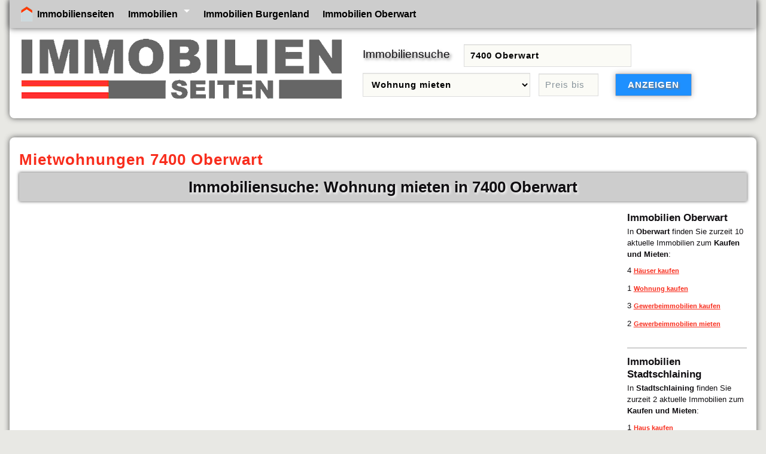

--- FILE ---
content_type: text/html; charset=UTF-8
request_url: https://www.immobilienseiten.at/immobilien/?7400_Oberwart-wohnung-mieten
body_size: 2007
content:
<!doctype html>
<html lang="de">
<head>
<meta charset="utf-8">
<title>Mietwohnungen 7400 Oberwart</title>
<meta name="description" content="Immobilien in 7400 Oberwart - Hier finden Sie aktuelle Mietwohnungen in 7400 Oberwart auf dem Immobilienseiten Immobilienportal.">
<meta name="keywords" content="Immobilien 7400 Oberwart,Mietwohnung 7400 Oberwart,immobiliensuche,immobilienseiten,immobilienangebote,immobilien 7400 oberwart">
<meta name="viewport" content="width=device-width, initial-scale = 1.0">
<link rel="shortcut icon" href="/favicon.ico" type="image/x-icon">


<link href="/css/immobilien.css" type="text/css" rel="stylesheet">
<script async src="https://www.googletagmanager.com/gtag/js?id=UA-135565863-1"></script>
 <script>
   window.dataLayer = window.dataLayer || [];
   function gtag(){dataLayer.push(arguments);}
   gtag('js', new Date());
   gtag('config', 'UA-135565863-1');
 </script>
</head>
<body>
<div id="head">
<input type="checkbox" id="responsive-nav">
<label for="responsive-nav" class="responsive-nav-label"><a href="/" title = "Immobilien">Immobilienseiten</a> <span>&#9776;</span></label>

<nav>
<ul>
<li class="rdino ml1"><a href="/" title="Immobilien" class="home">Immobilienseiten</a></li>

<li class="submenu"><a href="/" title="Immobilien in Österreich">Immobilien</a>
<ul>
<li><a href="/immobilien-wien/" title="Immobilien in Wien">Wien</a></li>
<li><a href="/immobilien-niederoesterreich/" title="Immobilien in Niederösterreich">Niederösterreich</a></li>
<li><a href="/immobilien-burgenland/" title="Immobilien im Burgenland">Burgenland</a></li>
<li><a href="/immobilien-steiermark/" title="Immobilien in der Steiermark">Steiermark</a></li>
<li><a href="/immobilien-kaernten/" title="Immobilien in Kärnten">Kärnten</a></li>
<li><a href="/immobilien-oberoesterreich/" title="Immobilien in Oberösterreich">Oberösterreich</a></li>
<li><a href="/immobilien-salzburg/" title="Immobilien in Salzburg">Salzburg</a></li>
<li><a href="/immobilien-tirol/" title="Immobilien in Tirol">Tirol</a></li>
<li><a href="/immobilien-vorarlberg/" title="Immobilien in Vorarlberg">Vorarlberg</a></li>
</ul>
</li>
<li><a href="/immobilien-burgenland/" title="Immobilien Burgenland">Immobilien Burgenland</a></li> <li><a href="/immobilien/bezirk/oberwart/" title="Immobilien Bezirk Oberwart">Immobilien Oberwart</a></li>
</ul>
<div class="cl"> </div>
</nav>

<a href="/" title="Immobilienportal - immobilienseiten.at" target="_top"><img src ="/grafik/immoseiten1.gif" alt ="Immobilien Seiten" class="logo" ></a>

<div id="immobiliensuche">
<form  action="/immobilien/immobiliensuche/" method="POST" name="immobiliensuche2">
<label for="suchort">Immobiliensuche</label>
<input type="text" placeholder ="Suchort oder Postleitzahl" value="7400 Oberwart" id="suchort" name="suchort" title="Postleitzahl oder Ort eingeben" required>

<select id ="immobilienart" name="immobilienart" title="Objektart wählen">
<option value="immobilien">alle Immobilien</option>
<option value="haus-kaufen">Haus kaufen</option>
<option value="haus-mieten">Haus mieten</option>
<option value="wohnung-kaufen">Wohnung kaufen</option>
<option value="wohnung-mieten" selected>Wohnung mieten</option>
<option value="gewerbeimmobilie-kaufen">Gewerbeimmobilie kaufen</option>
<option value="gewerbeimmobilie-mieten">Gewerbeimmobilie mieten</option>
<option value="grund">Grundstück</option>
<option value="haus">Häuser</option>
<option value="wohnung">Wohnungen</option>
<option value="gewerbeimmobilie">Gewerbeimmobilien</option>
<option value="immobilien-kaufen">Immobilie kaufen</option>
<option value="immobilien-mieten">Immobilie mieten</option>
</select>
<input type="text" name="preismaximal" id ="preismaximal" title="Höchstpreis - optional" maxlength="9" placeholder ="Preis bis" value="">

<input type="submit" value="ANZEIGEN" class="button">
<div class="cl"> </div>
</form>
</div>

<div class="cl"> </div>
</div>

<div id ="content">
<h1 class="cl st">Mietwohnungen 7400 Oberwart</h1>

<div class="blst">
<h2>Immobiliensuche: Wohnung mieten in 7400 Oberwart</h2>
</div>
<div class="block">

<div class="cl"> </div>
</div>

<div class="rechtespalte">



<div class="retext">

<h2>Immobilien Oberwart</h2>
In <strong>Oberwart</strong> finden Sie zurzeit 10 aktuelle Immobilien zum <strong>Kaufen und Mieten</strong>:
 <ul> <li>4 <a href="/immobilien/?Oberwart-haus-kaufen" title ="Oberwart Haus kaufen">Häuser kaufen</a></li><li>1 <a href="/immobilien/?Oberwart-wohnung-kaufen" title ="Oberwart Wohnung kaufen">Wohnung kaufen</a></li><li>3 <a href="/immobilien/?Oberwart-gewerbeimmobilie-kaufen" title ="Oberwart Gewerbeimmobilie kaufen">Gewerbeimmobilien kaufen</a></li><li>2 <a href="/immobilien/?Oberwart-gewerbeimmobilie-mieten" title ="Oberwart Gewerbeimmobilie mieten"> Gewerbeimmobilien mieten</a></li>
</ul> </div> 
<div class="retext">
<hr>
<h2>Immobilien Stadtschlaining</h2>
In <strong>Stadtschlaining</strong> finden Sie zurzeit 2 aktuelle Immobilien zum <strong>Kaufen und Mieten</strong>:
 <ul> <li>1 <a href="/immobilien/?Stadtschlaining-haus-kaufen" title ="Stadtschlaining Haus kaufen">Haus kaufen</a></li><li>1 <a href="/immobilien/?Stadtschlaining-gewerbeimmobilie-kaufen" title ="Stadtschlaining Gewerbeimmobilie kaufen">Gewerbeimmobilie kaufen</a></li>
</ul> (1 von 2 Immobilien davon mit der Postleitzahl 7400.) </div>


<div class="cl mt1 "> </div>


<div class="cl"> </div>
</div>

<div class="cl"> </div>
</div>

<div class="content">
<div class="ende">
<div class="spalte"><a href ="/" title= "Immobilien">Immobilien Hauptseite</a></div>
<div class="spalte"><a href ="/immobilien-burgenland/" title= "Immobilien Burgenland">Immobilien Burgenland</a></div>
<div class="spalte"><a href ="/immobilien/bezirk/oberwart/" title= "Immobilien Bezirk Oberwart">Immobilien Bezirk Oberwart</a></div>
</div>
<div class="ende1 re">

<script async src="https://pagead2.googlesyndication.com/pagead/js/adsbygoogle.js?client=ca-pub-1150931861133426"
     crossorigin="anonymous"></script>
<!-- immobilienseiten r -->
<ins class="adsbygoogle"
     style="display:block"
     data-ad-client="ca-pub-1150931861133426"
     data-ad-slot="3812844215"
     data-ad-format="auto"
     data-full-width-responsive="true"></ins>
<script>
     (adsbygoogle = window.adsbygoogle || []).push({});
</script>

</div>
<div class="cl"> </div>
</div>


<script type="application/ld+json">
{
  "@context": "https://schema.org",
  "@type": "BreadcrumbList",
  "itemListElement": [{
    "@type": "ListItem",
    "position": 1,
    "name": "Immobilien",
    "item": "https://www.immobilienseiten.at/"
  },{
    "@type": "ListItem",
    "position": 2,
    "name": "Immobilien Burgenland",
    "item": "https://www.immobilienseiten.at/immobilien-burgenland/"
 },{
    "@type": "ListItem",
    "position": 3,
    "name": "Bezirk Oberwart",
    "item": "https://www.immobilienseiten.at/immobilien/bezirk/oberwart/"
  }]
}
</script>


<div class="cl"> </div>
<div class ="bottom">Copyright &copy; 2025 <a href="/" title="Immobilienseiten - Immobilienplattform">Immobilienseiten</a></div>
</body>
</html>


--- FILE ---
content_type: text/html; charset=utf-8
request_url: https://www.google.com/recaptcha/api2/aframe
body_size: 270
content:
<!DOCTYPE HTML><html><head><meta http-equiv="content-type" content="text/html; charset=UTF-8"></head><body><script nonce="g9E3HV_k0-vJ2_-5oZxTJw">/** Anti-fraud and anti-abuse applications only. See google.com/recaptcha */ try{var clients={'sodar':'https://pagead2.googlesyndication.com/pagead/sodar?'};window.addEventListener("message",function(a){try{if(a.source===window.parent){var b=JSON.parse(a.data);var c=clients[b['id']];if(c){var d=document.createElement('img');d.src=c+b['params']+'&rc='+(localStorage.getItem("rc::a")?sessionStorage.getItem("rc::b"):"");window.document.body.appendChild(d);sessionStorage.setItem("rc::e",parseInt(sessionStorage.getItem("rc::e")||0)+1);localStorage.setItem("rc::h",'1764237427751');}}}catch(b){}});window.parent.postMessage("_grecaptcha_ready", "*");}catch(b){}</script></body></html>

--- FILE ---
content_type: text/css
request_url: https://www.immobilienseiten.at/css/immobilien.css
body_size: 4050
content:
html{font-size:101%;overflow-y:scroll}
*{margin:0;padding:0;border:none 0;box-sizing:border-box}
body{font:1em/1.5 Verdana,Helvetica,sans-serif;margin:0 auto;color:#100e11;background:#e8e8e4;width:100%;max-width:100%}
h1,h2,h3,h4,h5,h6,.h1,.h2,.h3,.h4,.h5,.h6{font-family:'Open Sans',sans-serif;font-weight:700;line-height:1.1;color:inherit}
img{max-width:100%;height:auto}
ul,ol{list-style:none}
a{text-decoration:underline;color:inherit}
a:hover{text-decoration:none}
.cl{clear:both}
.fre{float:right}
.fli{float:left}
.ce{text-align:center}
.li{text-align:left}
.re{text-align:right}
.mt1{margin-top:1em}
.mr1{margin-right:1em}
.mb1{margin-bottom:1em}
.ml1{margin-left:1em}
.mt05{margin-top:.5em}
.mr05{margin-right:.5em}
.mb05{margin-bottom:.5em}
.ml05{margin-left:.5em}
.dn{text-decoration:none}
.vam{vertical-align:middle}
.vab{vertical-align:bottom}
.vat{vertical-align:top}
.lh2{line-height:2em}
.dib{display:inline-block}
.small{font-size:.8em;line-height:1.87em}
.f80{font-size:.8em}
.ls1{letter-spacing:1px}
.bg1{background-color:#faf8db}
.w50{width:50%}
.w100{width:100%}
.mw100{max-width:100%}
.b{font-weight:700}
.nb{font-weight:400}
.pad1{padding:1em}
.pad05{padding:.5em}
.padr1{padding-right:1em}
.padr05{padding-right:.5em}
.ok{background:url(/img/ok.png) no-repeat left;padding-left:30px}
.pf1{background:url(/img/pfeil-li.png) no-repeat left top;padding-left:30px;padding-bottom:5px}
.pf0{padding-left:30px;padding-bottom:5px}
.ap1{background:url(/img/ap1.png) no-repeat left top;padding-left:30px}
.im1{background:url(/img/im1a.jpg) no-repeat left top;padding-left:30px}
.red{color:#f82d1d}
.w{color:#fff}
.bw{background-color:#fff}
.rg{color:#e81000;text-shadow:0 0 2px #fddb02;letter-spacing:.8px}
hr{background:#ccc;margin:10px 0 12px;border:currentColor;width:100%;height:1px;color:#ccc;clear:both;float:none;box-shadow:inset 0 4px 4px -4px rgba(0,0,0,0.5)}
p{margin:.5em 0 1em;color:#555}
h1{font-size:2em;line-height:1.1;color:#555}
h2{font-size:1.6em;line-height:1.5em;color:#100e11}
h3{margin:0 0 3px;font-size:1.4em;line-height:1.4em;color:#100e11}
h4{margin:5px 0 1px;font-size:1em;line-height:1.5em}
#head{clear:both;margin:0 1em 2em;padding:0 0 1em;text-align:left;background:#fff;border-bottom-left-radius:8px;border-bottom-right-radius:8px;box-shadow:0 0 10px #555}
#head .logo{float:left;margin:10px 20px;max-width:85%}
#head h1{text-align:center;line-height:1.6em}
input#responsive-nav,label.responsive-nav-label{display:none}
nav{float:left;width:100%;background:#cdcdcd;color:#000;font-size:1em;margin-bottom:.5em;box-shadow:0 0 10px #555;position:relative;z-index:2000}
nav ul{margin:0;padding:0;text-align:left}
nav a{display:block;text-decoration:none;font-weight:700}
nav ul li{position:relative;float:left;list-style:none}
nav ul li:hover{background:#fff;transition:.5s}
nav ul li a{padding:.7em}
nav ul li a:hover{text-decoration:underline}
nav ul > li.submenu > a:after{position:relative;float:right;content:'';margin-left:10px;margin-top:5px;border-left:5px solid transparent;border-right:5px solid transparent;border-top:5px solid #fff;border-bottom:5px solid transparent}
nav ul ul li.submenu > a:after{margin-left:auto;margin-right:-10px;border-left:5px solid #fff;border-right:5px solid transparent;border-top:5px solid transparent;border-bottom:5px solid transparent}
nav ul ul{position:absolute;top:-9999px;left:-9999px;background:#cdcdcd;box-shadow:2px 2px 5px rgba(0,0,0,0.5)}
nav ul ul li{float:none;min-width:200px;border-bottom:1px solid #555}
nav ul ul li a{padding:10px 20px;font-weight:400}
nav ul ul li:last-child{border-bottom:none}
nav ul li:hover > ul{top:100%;left:0}
nav ul ul li:hover > ul{top:0;left:200px}
.home{background:url(/img/home-1.png) no-repeat left;padding-left:30px}
#content{clear:both;margin:1em;padding:1em;box-shadow:0 0 10px #555;background:#fff;text-align:left;border-radius:8px 8px 0 0}
.content{margin:1em;padding:1em;box-shadow:0 0 10px #555;background:#fff;text-align:left;border-radius:0 0 8px 8px;overflow:hidden}
.st{text-align:left;color:#f82d1d;font-size:1.6em;line-height:1.7em;letter-spacing:1px}
.st a{color:#333;text-decoration:none}
.st a:hover{color:#f82d1d;text-decoration:underline}
.blst{clear:both;box-shadow:0 0 5px #555;text-align:center}
.blst h2{padding:5px 0;background:#cdcdcd;text-shadow:2px 2px 4px #fff}
.block{width:calc(100% - 220px);max-width:99%;float:left}
.rechtespalte{float:right;width:220px;margin:1em 0}
.bezirke{float:right;font-size:.8em;width:200px}
.bezirke .h3t{text-align:center;background-color:#e8e8e4;padding:5px}
.bezirke h3{color:#000;font-size:1.1em;padding:5px}
.bezirke a,.retext a{color:#f82d1d;font-size:.9em;font-weight:700;line-height:2em;text-decoration:underline}
.bezirke a:hover,.retext a:hover{color:#333;text-decoration:none}
.bezirke li{background-color:#e8e8e4;min-height:40px;text-align:center;line-height:1.6em;padding:5px;margin:3px 0;vertical-align:baseline;list-style:none}
.bezirke li:hover{background-color:#cdcdcd}
.retext{float:right;font-size:.8em;width:200px;margin-bottom:1em}
.retext h2{font-size:1.3em;line-height:1.3em;margin-bottom:.2em}
.retext ul{margin-top:.5em}
.retext li{line-height:1.8em;list-style:none;margin-bottom:.5em}
.retext a{font-size:.85em}
.immobilie{clear:both;background:#e5e4e3;margin:1em 0 .5em;overflow:hidden}
.immobilie:hover{background:#fff}
.immo{width:230px;float:left;vertical-align:top;padding:.5em}
.immo ul{clear:both;display:block;list-style:none;font-size:.9em}
.immo ul li{margin:0 0 1px;padding:0}
.immo ul li a{color:#f82d1d;font-weight:700;text-decoration:underline;letter-spacing:.6px}
.immo ul li a:hover{color:#6b6b6b;text-decoration:none}
.immobilie h3{font-size:.9em;line-height:1.6em}
.immobilie h3 span{display:block;font-size:1.1em;color:#100e11}
.ibild{float:left;width:240px;padding:.5em 1em .5em .5em}
.ibild img{border-radius:1px;box-shadow:0 0 7px #555}
.itext{min-width:300px;padding:.5em .5em 1em 1em}
.neu{float:right;margin:1em .5em .5em 1em;padding:3px 10px 5px;font-size:.7em;font-weight:700;background:#f1f0f0;color:#555;border-radius:5px}
.neu a{color:#555;text-decoration:none}
.neu a:hover{color:#ad431c;text-decoration:underline}
.sa{color:#fff;background-color:#4169e1;font-weight:700;float:right;margin:.5em -.5em 0 0;min-width:3em;line-height:2.5em;padding:0 1em;box-shadow:0 0 2px #555}
.ws{width:100%;margin:1em 0;padding:5px;font-size:.9em}
.immom{float:left;width:calc(50% - 1em);max-width:100%;background:#e5e4e3;margin:1em 1em 0 0;padding:.5em;display:table}
.immom .img1{padding:0 1em 0 0;width:40%;max-width:100%;vertical-align:top;display:table-cell}
.immom h3{font-size:1.1em}
.immomb{display:table-cell;padding:0 0 0 .5em;width:58%}
.immom ul{list-style:none;font-size:1.1em}
.immom ul li{line-height:25px;margin-bottom:.5em}
.immom .neu a{font-size:1.1em;text-decoration:underline}
.pagination a{color:#000;background-color:#ddd;float:left;width:3em;line-height:2.5em;text-align:center;margin:5px;text-decoration:none;transition:background-color .3s;box-shadow:0 0 2px #555}
.pagination a.active{background-color:#1e90ff;color:#fff}
.pagination a:hover:not(.active){background-color:#4169e1;color:#fff}
.objekt{max-width:990px;margin:0 auto;text-align:center}
#objekt{float:left;max-width:55%;width:55%}
#objekt img{width:100%;max-width:100%;border-radius:5px 5px 0 0}
.binfo1{margin:-8px 0 5px;padding:5px;background:#cdcdcd;text-align:center;font-weight:700;color:#000}
#objekt .binfo2{font-size:.9em;line-height:1.3em;font-weight:400;padding:8px 3px 10px 8px;margin:10px 0;background:#e8e8e4;box-shadow:2px 2px 3px 0 #cdcdcd}
#objekt .binfo2 h2{font-size:1em;line-height:1.3em;font-weight:700;color:#000}
#objekt .binfo2 h3{font-size:1em;line-height:1.3em;margin:3px 0 0}
.objekt_info{float:left;max-width:100%;width:100%}
.objekt_info h3{font-size:1.1em;color:#555}
.objekt_bild{clear:both;max-width:100%;width:100%;margin:.5em 0 2em}
.objekt_bild img{width:100%;max-width:100%;border-radius:0 0 5px 5px;margin:-3px 0 0;box-shadow:0 0 5px 0 #cdcdcd}
.binfo3{background:#cdcdcd;text-align:center;font-weight:700;color:#000}
.binfo3 h3{font-size:1.1em;padding:6px 0;text-shadow:2px 3px 4px #fff}
#anfragen{float:right;width:42%;max-width:42%;margin:0 0 1em 1em;font:normal .95em/1.3em Arial,Helvetica,sans-serif;padding:1em;box-shadow:0 0 15px #beb8b8;background:#e8e8e4}
#anfragen .titel{clear:both;background:#e8e8e4;background:#ccc;color:#333;padding:.5em;letter-spacing:.5px;text-shadow:3px 3px 4px #777;box-shadow:0 0 7px #beb8b8;margin-bottom:1em;border-radius:5px}
#anfragen .titel img{float:right;width:75px;margin:0 .1em 0 0;display:block}
#anfragen .titel a{color:#f82d1d;font-weight:700;text-decoration:none}
#anfragen .titel a:hover{color:#f82d1d;text-decoration:underline}
#anfragen .an{font-weight:700;float:left;width:100%}
#anfragen input{padding:4px;color:#555;border:1px solid #c0ddf3;border-radius:3px;font-size:1em;height:2em;margin:2px 5px 10px 0}
#anfragen select{padding:4px;color:#555;border:1px solid #c0ddf3;border-radius:3px;margin:0 10px 10px 0;font-size:1em;line-height:2em}
#anfragen input[type=checkbox]{width:2em;margin:0 0 0 5px;border:0;vertical-align:middle}
#anfragen input[type="text"]{width:96%;max-width:100%;font-size:1em;line-height:2em}
#anfragen textarea{width:96%;max-width:100%;padding:10px;border:1px solid #c0ddf3;margin:5px 1em .5em 0;resize:vertical;font:.95em/1.5 Verdana,Helvetica,sans-serif}
input,textarea,select{box-shadow:0 1px 1px rgba(0,0,0,0.075) inset;transition:border .2s linear 0s,box-shadow .2s linear 0}
input:focus,textarea:focus,select:focus{border:1px solid #52a8ec;box-shadow:inset 0 1px 1px rgba(0,0,0,0.075),0 0 8px rgba(82,168,236,0.6)}
#anfragen .button,.button{font-size:1.1em;line-height:1em;font-weight:700;text-align:center;height:2.6em;margin:1.5em 0 10px;border-radius:8px;letter-spacing:1px;color:#fff;text-shadow:2px 2px 3px #777;border:1px solid #beb8b8;box-shadow:0 0 10px #beb8b8;padding:10px 20px;background-color:#1e90ff;cursor:pointer}
#anfragen .button:hover,.button:hover{background-color:#4169e1;box-shadow:0 0 15px #beb8b8;border-radius:10px;text-shadow:0 0 1px #777}
#map{width:100%;height:720px;margin:1em 0}
.thumb{width:220px;max-width:100%;border-radius:0 0 5px 5px;box-shadow:0 0 5px 0 #cdcdcd}
.makler{float:left;margin:0 1.5em .5em 0;-moz-transition:all .3s;-webkit-transition:all .3s;transition:all .3s;box-shadow:0 0 8px #beb8b8;border-radius:5px}
.makler:hover{-moz-transform:scale(1.1);-webkit-transform:scale(1.1);transform:scale(1.1);box-shadow:0 0 4px #beb8b8}
a.titellink{font-size:1.2em;margin:0 0 5px;text-decoration:underline;color:#f82d1d}
a.titellink:hover{text-decoration:none;color:#333}
#immobiliensuche{float:left;width:calc(100% - 600px);max-width:100%;padding:1em;line-height:1.5em;font-size:.9em;font-family:Arial,Helvetica,sans-serif;display:flex;flex-flow:row wrap;align-items:center;overflow:hidden}
#immobiliensuche label{margin:0 1em 0 0;text-shadow:3px 3px 4px #777;font-size:1.3em}
#immobiliensuche input::placeholder{color:#88949b}
#immobiliensuche input,#immobiliensuche select{vertical-align:middle;margin:5px 10px 5px 0;padding:10px;background-color:#fbfbf6;font-size:1em;border:1px solid #ddd;box-shadow:0 1px 1px rgba(0,0,0,0.075) inset;transition:border .2s linear 0s,box-shadow .2s linear 0}
#immobiliensuche input:focus,#immobiliensuche select:focus{border:1px solid #52a8ec;box-shadow:inset 0 1px 1px rgba(0,0,0,0.075),0 0 8px rgba(82,168,236,0.6)}
#suchort,#immobilienart{width:25%;min-width:280px;font-weight:700;letter-spacing:1px}
#preismaximal{width:100px;letter-spacing:1px}
#immobiliensuche .button{border-radius:2px;border:1px solid #beb8b8;box-shadow:0 0 10px #beb8b8;margin-left:1em;padding:10px 20px;background-color:#1e90ff;color:#fff;cursor:pointer}
#immobiliensuche .button:hover{background-color:#4169e1}
.bllist{clear:both;width:99%;font-size:.9em;text-align:center;margin:0 auto}
.blf{float:left;width:46%;max-width:46%;background:#e8e8e4;margin:1em;padding:5px;border-radius:5px;box-shadow:0 0 7px #555;font-weight:700}
.blfw{float:left;width:46%;max-width:45%;margin:1em;padding:5px}
.blf:hover{background-color:#cdcdcd}
.bllist a{color:#f82d1d;font-size:1.3em;font-weight:700;text-decoration:none}
.bllist a:hover{color:#100e11;text-decoration:underline}
.blf:hover a{text-decoration:underline}
.ia{margin:0 1em 1em -1em;width:535px;max-width:100%;background:#ccc;text-align:center;padding:10px 5px 5px;border-radius:0 10px 10px 0}
.tit{float:left;width:320px;height:320px;max-width:99%;margin:.5em 1em 1em .5em;text-align:center;padding:.6em;background:#e8e8e4;overflow:hidden;border-radius:1px;box-shadow:0 0 7px #555}
.tit:hover{background:#cdcdcd}
.tit img{border-radius:2px;box-shadow:0 0 5px #555;overflow:hidden;height:auto;-moz-transition:all .3s;-webkit-transition:all .3s;transition:all .3s}
.tit img:hover{-moz-transform:scale(1.1);-webkit-transform:scale(1.1);transform:scale(1.1)}
.tit h3{font-size:1.1em;margin-bottom:10px}
.tit a{color:#f82d1d;text-decoration:none}
.tit a:hover{color:#333;text-decoration:underline}
.w728{margin:15px 5px;padding:0;float:right;min-width:220px;width:728px;max-width:99%}
#anbieter_1,#anbieter_2{width:47%;max-width:97%;float:left;margin-right:1em}
table{text-align:left;border-collapse:collapse;border-spacing:0;margin-bottom:15px;width:100%;max-width:100%}
table tr:nth-child(2n+1){background-color:#cdcdcd}
table tr{background-color:#daecfb;padding:10px;background-color:#e8e8e4}
table tr:hover{background-color:#fffdee}
table td{border:1px solid #fff;color:#333;font-size:.9em;padding:10px}
table td.t_ia{width:35%;font-weight:700}
table td.t_o{width:20%;text-align:center;font-weight:700}
table a{color:#f82d1d;text-decoration:none;text-shadow:0 0 .1px #ccc;letter-spacing:1px}
table a:hover{color:#333;text-decoration:underline}
.i50{float:left;width:48%;padding:10px}
.i50 ul{display:block;list-style:none;font-size:.9em}
.i50 ul li{margin:0 0 5px 5px;line-height:2em}
.i50 ul li a{font-weight:700;color:#2b5ca6}
.ende{display:table;width:100%;max-width:100%;text-align:left}
.ende .spalte{display:table-cell;border:solid #fff;background:#cdcdcd;padding:10px 2px;text-align:center;width:33%;min-width:25%}
.ende a{color:#f82d1d;font-size:1.1em;font-weight:700;text-decoration:none}
.ende a:hover{color:#100e11;text-decoration:underline}
.ende1{background:#cdcdcd;padding:10px;margin:3px}
.bottom{margin:0 auto;padding:10px;text-align:center;border-top-left-radius:8px;border-top-right-radius:8px;box-shadow:0 0 10px #555;width:200px;background:#555;color:#fff}
.bottom a{color:#fff}
@media screen and (max-width:1200px) {
.immom .img1{padding:0;margin:0 auto;width:100%;display:table-row}
.immom .img1 img{width:99%}
.immom h3{font-size:1em}
.immomb{display:table-row;padding:.5em 0 0;width:100%}
}
@media screen and (max-width:940px) {
.blf{width:95%;max-width:95%;clear:both}
.bllist h1{font-size:1.6em}
.blfw{width:95%;max-width:95%;clear:both}
#objekt{float:none;max-width:100%;width:100%}
#anfragen{clear:both;float:left;width:99%;max-width:99%;margin:1em 0}
#anfragen .titel img{width:220px;margin-left:.5em}
#immobiliensuche{padding:.2em .5em .5em 1em;width:auto}
.tit{width:250px;height:280px}
#anbieter_1,#anbieter_2{width:99%;max-width:99%;float:none;margin-right:0}
}
@media (max-width: 800px) {
#immobiliensuche input{margin:10px 0}
#immobiliensuche{flex-direction:column;align-items:stretch}
.i50{float:left;width:99%;max-width:99%;padding:1em}
}
@media screen and (max-width:780px) {
#head{text-align:center}
#head .logo{float:none;margin:10px}
#head h1{line-height:1.4em;margin:.3em}
.blst h2{font-size:1.4em;line-height:1.5em;text-shadow:1px 2px 3px #fff;padding:.5em}
.block{width:99%;max-width:99%;margin-bottom:1em}
.rechtespalte{width:99%;max-width:99%;margin:1em 0}
.bezirke{width:99%;max-width:99%;float:none;font-size:.9em}
.retext{width:99%;max-width:99%;float:none;font-size:.9em}
.retext li{float:left;margin-right:1em}
.retext a{font-size:1em}
.itext{clear:both}
.ws{clear:both}
.ende .spalte{display:block;width:100%}
#objekt{float:none;width:100%}
.objekt_info{float:none;width:100%}
.tit{width:300px;height:300px}
#map{height:400px}
#suche .oam{margin-bottom:1em}
}
@media screen and (max-width: 600px) {
#head{margin:0 0 2em;border-radius:0}
#content,.content{margin:1em 0;border-radius:0}
nav *{font-size:.95em}
label.responsive-nav-label{position:relative;display:block;padding:1em;background:#222;cursor:pointer;color:#fff;text-align:left;font-weight:700}
label.responsive-nav-label span{margin-right:10px;float:right}
nav{position:absolute;top:-9999px;padding:10px;background:#cdcdcd;box-shadow:none}
input#responsive-nav[type=checkbox]:checked ~ nav{position:relative;top:0}
nav a:after{display:none}
nav li{float:none!important;width:100%!important;border-bottom:none!important}
nav li a{margin-bottom:10px!important;padding:10px 20px!important;background:#fff}
nav ul li:hover{background:none}
nav ul li a:hover{background:#ccc}
nav ul ul{position:relative!important;width:100%;left:0!important;top:0!important;background:none!important;box-shadow:none}
nav ul ul li{padding-left:20px}
.home{background:none;padding-left:0}
.rdino{display:none}
.immo{width:99%}
.immo ul{font-size:1em}
.immo ul li{display:inline;float:left;padding-right:2em}
.immo ul li strong .immo ul li a{font-size:1.2em}
.ibild{width:99%;padding:.5em;text-align:center}
.immobilie h3 span{display:inline}
.immom{float:none;width:100%;margin:1em 0 0;display:block}
.immom .img1{padding:0;margin:0 auto;width:100%;display:block}
.immom .img1 img{width:99%}
.immom h3{font-size:1.1em}
.immomb{display:block;padding:.5em 0 0;width:100%}
.makler{float:none;clear:both;width:98%;margin:0 .5em 1em 0}
a.titellink{clear:both}
#suchort,#immobilienart{min-width:99%;letter-spacing:.1px}
}